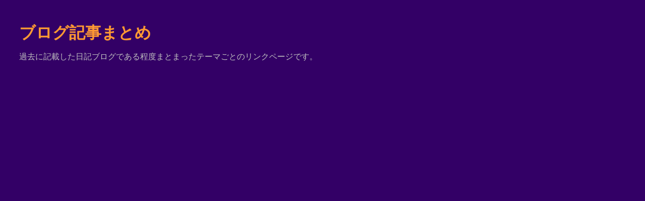

--- FILE ---
content_type: text/html
request_url: https://leaf-key.com/contents/first.html
body_size: 518
content:
<!DOCTYPE HTML PUBLIC "-//W3C//DTD HTML 4.01//EN"	"http://www.w3.org/TR/html4/strict.dtd">
<html>
<head>
<meta http-equiv="Content-Language" content="ja">
<meta http-equiv="Content-Type" content="text/html; charset=shift_jis">
<title>ブログ記事まとめ</title>
<link rel="stylesheet" type="text/css" href="../basis.css">
<link rel="stylesheet" type="text/css" href="../style.css">
<link rel="stylesheet" type="text/css" href="local_style.css">
</head>

<body>
<div>
	<h1>ブログ記事まとめ</h1>
	<p>過去に記載した日記ブログである程度まとまったテーマごとのリンクページです。</p>
</div>
</body>
</html>


--- FILE ---
content_type: text/css
request_url: https://leaf-key.com/basis.css
body_size: 332
content:
body	{
	background-color: #330066;
	color: silver;
	font: medium "ＭＳ Ｐゴシック",sans-serif;
	line-break: strict;
	}
p	{
	margin-top: 1.0em; margin-bottom: 0.5em;
	}
.left	{text-align: left}
.center	{text-align: center}
.right	{text-align: right}
.normal	{font-size: medium}
.small	{font-size: small}
.x_small	{font-size: x-small}
.ca	{color: yellow}
.cg	{color: lime}
.aqua	{color: aqua}
.green	{color: lime}


--- FILE ---
content_type: text/css
request_url: https://leaf-key.com/style.css
body_size: 138
content:
body	{
	width: 1030px;
	padding: 20px 30px;
	}

h1	{
	font:bold xx-large/1.0em "ＭＳ Ｐ明朝",serif;
	color:#ff9933
	}
a:link, a:active, a:visited	{
	font:normal medium/1.2em "Times New Roman",serif;
	color: yellow;
	}


--- FILE ---
content_type: text/css
request_url: https://leaf-key.com/contents/local_style.css
body_size: 441
content:
h2	{
	font: normal x-large/1.2em "ＭＳ Ｐゴシック",sans-serif;
	color: #fafad2
	}
h3	{
	font:bold medium/1.0em "ＭＳ Ｐゴシック",sans-serif;
	color:#99ccff
	}
ul	{
	list-style-type: none;
	line-height: 1.5em
	}
li	{
	margin-bottom: 0pt
	}
a:link, a:active, a:visited	{
	color: springgreen
	}
li a:link, li a:active, li a:visited	{
	color: aqua
	}
ol	{
	list-style-type: decimal-leading-zero;
	line-height: 1.5em
	}
dt	{
	font: bold medium/1.5em "ＭＳ Ｐゴシック",sans-serif;
	color: #ffffff
	}
dd	{
	line-height: 1.0em
	}
